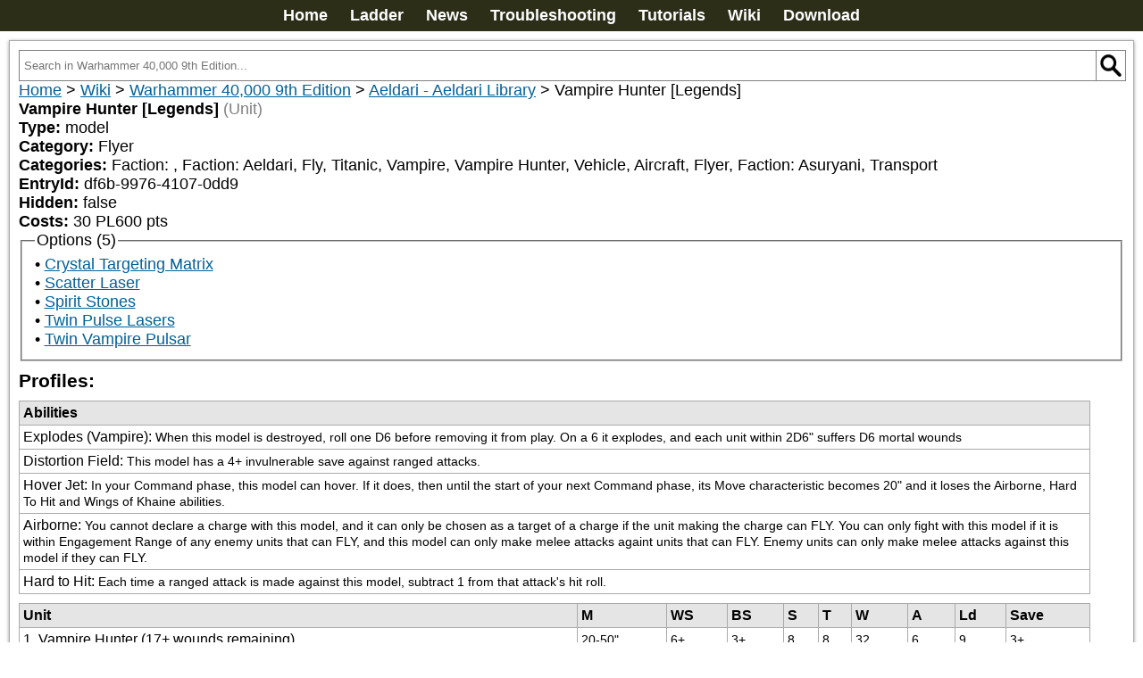

--- FILE ---
content_type: text/javascript; charset=utf-8
request_url: https://www.newrecruit.eu/_nuxt/yOMhnFR7.js
body_size: 63
content:
import{D as s,__tla as a}from"./C8dp3lam.js";let t,r=Promise.all([(()=>{try{return a}catch{}})()]).then(async()=>{t=s("/assets/icons/support.png")});export{t as _,r as __tla};


--- FILE ---
content_type: text/javascript; charset=utf-8
request_url: https://www.newrecruit.eu/_nuxt/GcpSsRj0.js
body_size: 1451
content:
import{f as w,_ as W,c as o,o as e,F as f,g as $,e as O,d as m,t as d,q as K,A as M,j as Q,__tla as S}from"./C8dp3lam.js";let v,T,q,C,I,U,V=Promise.all([(()=>{try{return S}catch{}})()]).then(async()=>{C=function(t){const r=[];if(r.push({url:"/",label:"Home",absolute:!0}),r.push({url:"/wiki",label:"Wiki",absolute:!0}),t.repo&&t.system){r.push({url:g("%{repo}/%{system}",{repo:t.repo,system:t.system}),label:t.system}),t.catalogue&&r.push({url:u(t.catalogue),label:t.catalogue});for(const a of t.options||[])r.push({url:u(a),label:a})}let n="/wiki/";for(const a of r)(a.url.startsWith("wiki/")||a.url.startsWith("/wiki/"))&&(a.absolute=!0),a.absolute||(a.url=n.endsWith("/")?`${n}${a.url}`:`${n}/${a.url}`,n=a.url);return r};const x="%{",A="}";function g(t,r={}){let n="",a=0;for(;;){const i=t.indexOf(x,a),c=t.indexOf(A,i);if(i===-1)break;if(c===-1)throw Error("Unclosed { in template string");const s=t.substring(a,i),l=t.substring(i+2,c);for(const J of l.split("|")){n+=s;const _=h(r[J],r);if(_){n+=_;break}}a=c+1}return n+=t.substring(a),n}function B(t){return t.replace(/-/g," ").replace(/−/g,"-")}U=function(t){return t.replace(/(%20| |_)/g,"-")};function F(t){return t.replace(/(%20| |_)/g,"-").replace("-{2,}","-").replace(/^-+|-+$/,"").toLowerCase()}function u(t){return encodeURIComponent(F(`${t}`))}function N(t){return B(decodeURIComponent(t))}function h(t,r){if(t){if(typeof t=="function"&&t instanceof Function)return u(t.call(r));if(typeof t=="string")return u(t);if(t.url)return g(t.url,t);if(t.getName)return u(t.getName());if(t.name)return u(t.name)}return""}q=function(t){return`/wiki/${h(t)}`};function p(t){return t.length===0}function R(t){return t.length>0}I=function(t){const r={contentType:"wiki"};if(!t)return r;const n=t.split("/").filter(a=>a).map(a=>N(a));return n[0]==="wiki"&&n.shift(),p(n)||(r.repo=n.shift(),p(n))||(r.system=n.shift(),r.contentType="system",p(n))||(r.catalogue=n.shift(),r.contentType="book",p(n))||R(n)&&(r.contentType="entry",r.options=n),r};const j=w({name:"Breadcrumbs",props:{data:{type:Array,required:!0,default:[]}},methods:{clean(t){try{return t.label.trim()}catch{return""}}}}),E={class:"breadcrumbs"},H={key:0,class:"separator"},L=["href"],P={key:2};function D(t,r,n,a,i,c){return e(),o("div",E,[(e(!0),o(f,null,$(t.data,(s,l)=>(e(),o(f,null,[l?(e(),o("span",H," > ")):O("",!0),r[0]||(r[0]=m()),l!==t.data.length-1?(e(),o("a",{key:1,href:s.url},d(t.clean(s)),9,L)):(e(),o("span",P,d(t.clean(s)),1))],64))),256))])}let y,b,k;v=W(j,[["render",D]]),y=w({name:"WikiOption",props:{data:{type:Object,required:!0,default:{}}},computed:{group(){var t;return!!((t=this.data)!=null&&t.group)}}}),b=["href"],k={key:2,class:"options"};function G(t,r,n,a,i,c){const s=Q("WikiOption",!0);return e(),o("div",{class:M({group:t.group,option:!t.group})},[t.group?(e(),o(f,{key:0},[m(d(t.data.name)+": ",1)],64)):(e(),o("a",{key:1,href:t.data.url,append:""},d(t.data.name),9,b)),r[0]||(r[0]=m()),t.data.options&&t.data.options.length?(e(),o("div",k,[(e(!0),o(f,null,$(t.data.options,l=>(e(),K(s,{data:l},null,8,["data"]))),256))])):O("",!0)],2)}T=W(y,[["render",G],["__scopeId","data-v-bdfd511d"]])});export{v as B,T as W,V as __tla,q as a,C as g,I as p,U as w};


--- FILE ---
content_type: text/javascript; charset=utf-8
request_url: https://www.newrecruit.eu/_nuxt/Dwzv48p3.js
body_size: 1437
content:
import{_ as S,c as a,e as c,d as h,b as m,A as r,aa as d,z as p,w as C,T as x,o as n,__tla as k}from"./C8dp3lam.js";let f,B=Promise.all([(()=>{try{return k}catch{}})()]).then(async()=>{const u={props:{collapsible:{type:Boolean,default:!0},nobox:{type:Boolean,default:!1},noboxindent:{type:Boolean,default:!1},defcollapsed:{type:Boolean,default:!0},notitle:{type:Boolean,default:!1},title:{type:String,required:!1,default:"titreCategory"},vertical:{type:Boolean,default:!1},titleCollapse:{type:Boolean,default:!0},id:{type:String,required:!1},icon:{type:Boolean,default:!0},iconLocation:{type:String,default:"left"},locked:{type:Boolean,default:!1}},mounted(){this.id&&this.$route.hash&&this.$route.hash.substring(1)===this.id&&this.collapsed&&this.$nextTick(()=>{var e;this.collapseSwitch(),(e=this.$el)==null||e.scrollIntoView({block:"center"})})},data(){return{collapsed:!0,initiated:!1}},created(){(!this.collapsible||this.defcollapsed==!1)&&this.collapseSwitch()},computed:{dropdownSrc(){var e,o,t;return`/assets/icons/right${((t=(o=(e=this.$optionStore)==null?void 0:e.options)==null?void 0:o.appearence)==null?void 0:t.dropdownStyle)||2}.png`},left(){return this.vertical?!1:this.iconLocation==="right"?this.collapsed:!1},right(){return this.vertical?this.collapsed:this.iconLocation==="left"?this.collapsed:!1},down(){return!this.collapsed}},methods:{collapseSwitch(){this.locked||(this.collapsed=!this.collapsed,this.initiated=!0,this.collapsed==!1?(this.$emit("open"),this.$emit("change")):(this.$emit("close"),this.$emit("change")))},titleSwitch(){this.titleCollapse?this.collapseSwitch():this.$emit("titleClick")},beforeEnter(e){e.style.height="0",e.style.overflow="hidden"},enter(e,o){e.style.height="auto";const t=getComputedStyle(e).height;e.style.height="0",e.offsetHeight,e.style.transition="height 0.12s ease-out",e.style.height=t,setTimeout(()=>{e.style.height="auto",o()},200)},afterEnter(e){e.style.height="",e.style.transition="",e.style.overflow=""},beforeLeave(e){e.style.height=getComputedStyle(e).height,e.style.overflow="hidden",e.offsetHeight},leave(e,o){e.style.transition="height 0.12s ease-out",e.style.height="0",setTimeout(o,200)}},watch:{collapsible(){this.initiated=!0}}},y=["id"],g=["src"],b=["src"],w={key:0,class:"boxContent",ref:"boxContent"};function v(e,o,t,$,i,l){return n(),a("div",{class:r([{box:!t.nobox&&!t.noboxindent,nobox:t.nobox,nocollapse:!t.collapsible,noboxindent:t.noboxindent,verticalbox:i.collapsed&&t.vertical},"collapsibleBox"]),id:t.id},[t.notitle?c("",!0):(n(),a("h3",{key:0,class:r([{arrowTitle:t.collapsible,normalTitle:!t.collapsible,collapsed:t.collapsible&&i.collapsed,titleClickCollapsible:t.collapsible&&!i.collapsed&&t.titleCollapse,titleClickEffect:i.collapsed||t.collapsible},t.title]),onClick:o[2]||(o[2]=(...s)=>l.titleSwitch&&l.titleSwitch(...s))},[t.collapsible&&t.icon&&t.iconLocation==="left"?(n(),a("img",{key:0,src:l.dropdownSrc,class:r(["icon arrow",{right:l.right,left:l.left,down:l.down}]),onClick:o[0]||(o[0]=p((...s)=>l.collapseSwitch&&l.collapseSwitch(...s),["stop"]))},null,10,g)):c("",!0),o[3]||(o[3]=h()),d(e.$slots,"title",{class:"title"},void 0,!0),o[4]||(o[4]=h()),t.collapsible&&t.icon&&t.iconLocation==="right"?(n(),a("img",{key:1,src:l.dropdownSrc,class:r(["icon arrow arrowRight",{right:l.right,left:l.left,down:l.down}]),onClick:o[1]||(o[1]=p((...s)=>l.collapseSwitch&&l.collapseSwitch(...s),["stop"]))},null,10,b)):c("",!0)],2)),o[5]||(o[5]=h()),m(x,{name:"slide",onBeforeEnter:l.beforeEnter,onEnter:l.enter,onAfterEnter:l.afterEnter,onBeforeLeave:l.beforeLeave,onLeave:l.leave},{default:C(()=>[i.initiated&&(!i.collapsed||!t.collapsible)?(n(),a("div",w,[d(e.$slots,"content",{},void 0,!0)],512)):c("",!0)]),_:3},8,["onBeforeEnter","onEnter","onAfterEnter","onBeforeLeave","onLeave"])],10,y)}f=S(u,[["render",v],["__scopeId","data-v-66dd3f5b"]])});export{f as C,B as __tla};


--- FILE ---
content_type: text/javascript; charset=utf-8
request_url: https://www.newrecruit.eu/_nuxt/dBNRG8a2.js
body_size: 63
content:
import{D as a,__tla as s}from"./C8dp3lam.js";let t,r=Promise.all([(()=>{try{return s}catch{}})()]).then(async()=>{t=a("/assets/icons/right2.png")});export{t as _,r as __tla};


--- FILE ---
content_type: text/javascript; charset=utf-8
request_url: https://www.newrecruit.eu/_nuxt/CgR_ZQq9.js
body_size: 530
content:
import{_ as b,c as i,a as t,e as k,d as n,t as a,o as s,__tla as y}from"./C8dp3lam.js";let o,v=Promise.all([(()=>{try{return y}catch{}})()]).then(async()=>{const d={name:"OuterMenu",data(){return{_admin:!1}},computed:{admin(){return this._admin}},async mounted(){var r,e;await((r=this.$mainStore)==null?void 0:r.piniaInitiated),this._admin=(e=this==null?void 0:this.$userStore)==null?void 0:e.isAdmin()}},c={class:"menu"},l={class:"menuContent"},f={key:0,href:"/admin"},g={href:"/"},m={href:"/ladder"},S={href:"/news"},h={class:"trouble",href:"/troubleshotting"},u={href:"/tutorials"},_={href:"/wiki"},$={href:"/download/",class:"appLink"};function p(r,e,I,O,x,w){return s(),i("div",c,[t("div",l,[w.admin?(s(),i("a",f,a(r.$referenceStore.getString("admin")),1)):k("",!0),e[0]||(e[0]=n()),t("a",g,a(r.$referenceStore.getString("home")),1),e[1]||(e[1]=n()),t("a",m,a(r.$referenceStore.getString("ladder")),1),e[2]||(e[2]=n()),t("a",S,a(r.$referenceStore.getString("news")),1),e[3]||(e[3]=n()),t("a",h,a(r.$referenceStore.getString("troubleshotting")),1),e[4]||(e[4]=n()),t("a",u,a(r.$referenceStore.getString("tutorials")),1),e[5]||(e[5]=n()),t("a",_,a(r.$referenceStore.getString("wiki")),1),e[6]||(e[6]=n()),t("a",$,a(r.$referenceStore.getString("download")),1)])])}o=b(d,[["render",p],["__scopeId","data-v-4dd4db58"]])});export{o as O,v as __tla};


--- FILE ---
content_type: text/javascript; charset=utf-8
request_url: https://www.newrecruit.eu/_nuxt/DrzQibM6.js
body_size: 719
content:
import{bn as p,_ as h,c as d,o as g,__tla as u}from"./C8dp3lam.js";let r,f=Promise.all([(()=>{try{return u}catch{}})()]).then(async()=>{const c={props:{data:{type:[String,Number]},infoIndex:{type:Object},name:{type:String}},computed:{parsed(){const e=String(this.data??"");return this.infoIndex?this.infoIndex.match(e.replace(/\u00a0/g," ")):[{text:e,match:void 0}]},html(){const e=this.parsed.map((t,n)=>{if(t.match){if(t.match.find(a=>a.getName()!==this.name&&!a.isCategory()))return`<span class="blue underline clickable" index="${n}">${t.match[0].getName()}</span>`;const s=t.match.find(a=>a.isCategory()&&a.getDescription());if(s)return`<span class="blue underline clickable" index="${n}">${t.match[0].getName()}(${s.getDescription()})</span>`}return t.text}).join("");return new p.Converter({sanitize:!1,strikethrough:!0,tables:!0,extensions:[{type:"lang",regex:/\^\^(.*?)\^\^/g,replace:'<span style="font-variant: small-caps;">$1</span>'}]}).makeHtml(e)}},methods:{onClick(e){if(e.target){const t=e.target.getAttribute("index");if(t!==null){const n=this.parsed[parseInt(t)].match;console.log("BsProfileData onClick - emitting ref with:",n),this.$emit("ref",n)}}}}},l=["innerHTML"];function o(e,t,n,s,a,i){return g(),d("span",{class:"data",innerHTML:i.html,onClick:t[0]||(t[0]=(...m)=>i.onClick&&i.onClick(...m))},null,8,l)}r=h(c,[["render",o],["__scopeId","data-v-801c525c"]])});export{r as B,f as __tla};


--- FILE ---
content_type: text/javascript; charset=utf-8
request_url: https://www.newrecruit.eu/_nuxt/1VKGibug.js
body_size: 6618
content:
import{D as V,bP as Xe,bC as Ye,bA as Ze,y as w,bo as et,f as I,bQ as D,_ as N,c as r,o as i,a as o,d as u,e as p,t as h,A as k,F as b,g as U,b as x,j as $,bm as R,q as P,w as A,bR as tt,bi as st,bj as it,bz as lt,bS as nt,aL as at,__tla as rt}from"./C8dp3lam.js";import{D as E,__tla as ot}from"./BiwyouSn.js";import{P as T,__tla as ut}from"./CuCwHylD.js";import{B as z,__tla as ct}from"./DrzQibM6.js";import{C as dt,__tla as pt}from"./Dwzv48p3.js";import{_ as J,__tla as ht}from"./dBNRG8a2.js";import{_ as mt,__tla as ft}from"./CgoL5JEC.js";import{_ as H,__tla as gt}from"./Db67TVrC.js";let W,j,B,v,yt=Promise.all([(()=>{try{return rt}catch{}})(),(()=>{try{return ot}catch{}})(),(()=>{try{return ut}catch{}})(),(()=>{try{return ct}catch{}})(),(()=>{try{return pt}catch{}})(),(()=>{try{return ht}catch{}})(),(()=>{try{return ft}catch{}})(),(()=>{try{return gt}catch{}})()]).then(async()=>{j=V("/assets/icons/eye-close-24.png"),B=V("/assets/icons/eye-open-24.png");function F(e,t){const a=e,f={};let s=typeof t=="object"?t:{json:!0};const g=e.getBook().getSystem().engine;if(typeof s=="object"&&g&&s[g]&&(s={...s,...s[g]}),s!=null&&s.name&&(f.name=e.getName()),s!=null&&s.customName&&e.getCustomName()&&(f.customName=e.getCustomName()),s!=null&&s.options&&(f.options=Ye(Ze(e,s==null?void 0:s.options),"<br/>")),s!=null&&s.json&&e.toJsonObject&&(f.json=e.toJsonObject()),(s==null?void 0:s.profiles)&&a.getAllModifiedProfiles){let c=a.getAllModifiedProfiles();c=w(c,l=>l.name),c=w(c,l=>l.typeName),c.forEach(l=>{var _;delete l.id,delete l.hidden,delete l.page,delete l.publication,(_=l.characteristics)==null||_.forEach(d=>{delete d.originalValue,delete d.typeId})}),f.profiles=c}if(s!=null&&s.rules&&a.getAllModifiedRules){let c=a.getAllModifiedRules();c=w(c,l=>l.name),c.forEach(l=>{delete l.id,delete l.hidden,delete l.page,delete l.publication}),f.rules=c}return s!=null&&s.totalCosts&&(f.costs=w(e.calcTotalCosts(),c=>c.name)),s!=null&&s.costs&&(f.costs=w(e.getCosts(),c=>c.name)),s!=null&&s.categories&&a.getAllSecondaries&&(f.categories=w(a.getAllSecondaries(),c=>c)),JSON.stringify(f)}v=function(e,t){const a={},f={};for(const s of e){delete s.dupeCount;const g=F(s,t);a[g]=et(s),Xe(f,g,s.getAmount())}for(const s in a)a[s].dupeCount=f[s];return Object.values(a)};const Q=I({name:"BsProfileTables",components:{Dynamic:E,PopupDialog:T,BsProfileData:z},props:{group:{type:Array,required:!0},system:{type:Object},open:{type:Boolean,default:!1},unit:{type:Object,required:!1},state:{type:Object,required:!1,default:{}},showSource:{type:Boolean,default:!1}},computed:{vertical(){return this.$userStore?this.group[0].small.length>=4&&this.$userStore.windowWidth<600:!1},inline(){return!this.open&&this.group[0].small.length===0&&this.group[0].big.length===1},groupName(){var e;return D("(",(e=this.group[0])==null?void 0:e.group,")")},typeName(){return this.group[0].typeName},definition(){return this.group[0].characteristics.length===1&&this.group[0].big.length===1},is_open:{get(){return this.getProfileTypeState("*",this.typeName)},set(e){return this.setProfileTypeState("*",this.typeName,e)}}},methods:{getSourceUnitName(e){var a;const t=(a=e.getParentUnit)==null?void 0:a.call(e);return t?t.getName():e.getName()},getProfileTypeState(e,t){return this.state[`${e}/${t}`]??!1},setProfileTypeState(e,t,a){a?this.state[`${e}/${t}`]=!0:delete this.state[`${e}/${t}`]},isEmpty(e){const t=e.$text===void 0?"":String(e.$text).trim();return["","-"].includes(t)},isModified(e){return e.originalValue!==void 0&&e.originalValue!==e.$text},publication(e){var a;const t=[];return(a=e.publication)!=null&&a.name&&t.push(e.publication.name),e.page&&t.push(`page ${e.page}`),t.filter(f=>f).join(" ")},string(e){var a;const t=e===void 0?"":String(e);return(a=this.system)!=null&&a.infoIndex?this.system.infoIndex.match(t):[{text:t,match:void 0}]},html(e){return e.map((t,a)=>t.match?`<span class="blue underline clickable" index="${a}">${t.match[0].getName()}</span>`:t.text).join("")},open_reference(e){this.$emit("open_reference",e)}}}),G={key:0,class:"floating"},K={colspan:"100%"},X={class:"typeName"},Y={key:0,class:"group grey"},Z={key:0},ee={class:"typeName"},te={key:1,class:"group grey"},se={class:"profile-title-item"},ie={class:"characteristic"},le=["title"],ne={key:0,class:"source"},ae={key:0,class:"row"},re={colspan:"100%"},oe=["title"],ue={key:0,class:"source"},ce={class:"datarow"},de={key:0},pe=["title"],he={key:0,class:"source"},me={key:1,class:"note"},fe={colspan:"100%",class:"data brighter big"},ge={key:0,class:"bold"};function ye(e,t,a,f,s,g){const c=$("BsProfileData");return i(),r("table",{class:k(["profile-table",{vertical:e.vertical}])},[o("thead",null,[e.vertical?(i(),r("tr",G,[o("th",K,[o("span",X,h(e.typeName),1),t[1]||(t[1]=u()),e.groupName?(i(),r("span",Y,h(e.groupName),1)):p("",!0)])])):p("",!0),t[6]||(t[6]=u()),o("tr",{class:k(["header",{"inline-profiles":e.inline,"hover-darken":e.inline}]),onClick:t[0]||(t[0]=l=>e.is_open=!e.is_open)},[e.vertical?p("",!0):(i(),r("th",Z,[e.inline?(i(),r("img",{key:0,class:k(["icon",{open:e.is_open}]),style:{float:"right"},src:J},null,2)):p("",!0),t[2]||(t[2]=u()),o("span",ee,h(e.typeName),1),t[3]||(t[3]=u()),e.groupName?(i(),r("span",te,h(e.groupName),1)):p("",!0),t[4]||(t[4]=u()),e.inline&&!e.is_open?(i(!0),r(b,{key:2},U(e.group,l=>(i(),r("span",se,h(l.name),1))),256)):p("",!0)])),t[5]||(t[5]=u()),e.inline?p("",!0):(i(!0),r(b,{key:1},U(e.group[0].small,(l,_)=>(i(),r("th",ie,[o("span",null,h(l.name),1)]))),256))],2)]),t[13]||(t[13]=u()),o("tbody",null,[(i(!0),r(b,null,U(e.group,(l,_)=>{var d;return i(),r(b,null,[e.definition?(i(),r(b,{key:0},[!e.inline||e.is_open?(i(),r("tr",{key:0,class:k({row:e.inline})},[o("td",null,[o("span",{class:k({publication:!!e.publication}),title:e.publication(l)},h(l.name),11,le),e.showSource&&l.source?(i(),r("span",ne," - "+h(e.getSourceUnitName(l.source)),1)):p("",!0),t[7]||(t[7]=u(`:
              `)),x(c,{class:"brighter",data:l.characteristics[0].$text,infoIndex:(d=e.system)==null?void 0:d.infoIndex,name:l.name,onRef:e.open_reference},null,8,["data","infoIndex","name","onRef"])])],2)):p("",!0)],64)):(i(),r(b,{key:1},[e.vertical?(i(),r("tr",ae,[o("td",re,[o("span",{class:k({publication:!!e.publication}),title:e.publication(l)},h(l.name),11,oe),t[8]||(t[8]=u()),e.showSource&&l.source?(i(),r("span",ue," - "+h(e.getSourceUnitName(l.source)),1)):p("",!0)])])):p("",!0),t[11]||(t[11]=u()),o("tr",ce,[e.vertical?p("",!0):(i(),r("td",de,[o("span",{class:k({publication:!!e.publication}),title:e.publication(l)},h(l.name),11,pe),t[9]||(t[9]=u()),e.showSource&&l.source?(i(),r("span",he," - "+h(e.getSourceUnitName(l.source)),1)):p("",!0)])),t[10]||(t[10]=u()),(i(!0),r(b,null,U(l.small,n=>{var m;return i(),r("td",{class:k(["data brighter",{modified:e.isModified(n)}])},[x(c,{data:n.$text,infoIndex:(m=e.system)==null?void 0:m.infoIndex,onRef:e.open_reference,name:l.name},null,8,["data","infoIndex","onRef","name"])],2)}),256))]),t[12]||(t[12]=u()),l.big.find(n=>!e.isEmpty(n))?(i(),r("tr",me,[o("td",fe,[(i(!0),r(b,null,U(l.big,n=>{var m;return i(),r(b,null,[e.isEmpty(n)?p("",!0):(i(),r(b,{key:0},[l.big.length>1?(i(),r("span",ge,h(n.name)+": ",1)):p("",!0),x(c,{data:n.$text,infoIndex:(m=e.system)==null?void 0:m.infoIndex,onRef:e.open_reference,name:l.name},null,8,["data","infoIndex","onRef","name"])],64))],64)}),256))])])):p("",!0)],64))],64)}),256))])],2)}const _e=N(Q,[["render",ye],["__scopeId","data-v-5da0357b"]]),L=V("/assets/icons/skull.svg"),be={},ke={class:"box"},Se={class:"header"},Ue=["innerHTML"],we={class:"featureList"},ve={class:"feature"},Ce={class:"feature"};function xe(e,t){return i(),r("div",ke,[o("div",Se,[o("span",{innerHTML:e.$referenceStore.getString("support_casualties_unlock")},null,8,Ue)]),t[5]||(t[5]=u()),o("div",we,[o("div",ve,[t[0]||(t[0]=o("img",{class:"icon",src:L},null,-1)),t[1]||(t[1]=u()),o("div",null,[o("strong",null,h(e.$referenceStore.getString("support_casualties_track_title")),1),u(` :
          `+h(e.$referenceStore.getString("support_casualties_track_desc")),1)])]),t[4]||(t[4]=u()),o("div",Ce,[t[2]||(t[2]=o("img",{class:"icon",src:mt},null,-1)),t[3]||(t[3]=u()),o("div",null,[o("strong",null,h(e.$referenceStore.getString("support_casualties_profiles_title")),1),u(` :
          `+h(e.$referenceStore.getString("support_casualties_profiles_desc")),1)])])])])}const O=N(be,[["render",xe],["__scopeId","data-v-11e114cb"]]),$e=I({name:"ModelsTable",components:{PopupDialog:T,SupportNewRecruitContent:H,SupportCasualties:O},emits:["update:selected","change"],props:{unit:{type:Object,required:!0},selected:{type:[Object,null],default:null},listrow:{type:Object,required:!1},fullUnit:{type:Array,required:!1,default:()=>[]}},data(){return{_models_open:globalThis.localStorage?localStorage.getItem("models_open")==="true":!1,showSupport:!1}},computed:{playMode(){var e,t;return((t=(e=this.listrow)==null?void 0:e.metadata)==null?void 0:t.play_mode)===!0},metadata(){var e;return(e=this.listrow)==null?void 0:e.metadata},primaryUnit(){return this.fullUnit&&this.fullUnit.length>0?this.fullUnit[0]:this.unit},models_open:{get(){return this._models_open},set(e){this._models_open=e,globalThis.localStorage&&localStorage.setItem("models_open",String(e))}},filter(){var e;if(!(this.playMode&&((e=this.listrow)==null?void 0:e.metadata.combineLeadersView)!==!1))return"unit"},models(){if(this.fullUnit&&this.fullUnit.length>0){const e=this.fullUnit.flatMap(t=>t.getAllModels(this.filter,!0));return v(e,{name:!0,options:{models:!1,constants:!0}})}return v(this.primaryUnit.getAllModels(this.filter,!0),{name:!0,options:{models:!1,constants:!0}})},total_models(){return this.models.reduce((e,t)=>e+t.dupeCount,0)},total_models_in_unit(){var e;return this.fullUnit&&this.fullUnit.length>0?this.fullUnit.reduce((t,a)=>t+(a.calcTotalUnitSize()||0),0):((e=this.primaryUnit)==null?void 0:e.calcTotalUnitSize())||0}},methods:{options(e){return R(e,{models:!1})},getCasualties(e){var t;return((t=this.metadata)==null?void 0:t.casualties)&&this.metadata.casualties[e.uid]||0},handleCasualty(e,t){if(!this.$userStore.isSupporter()){this.showSupport=!0;return}t>0?this.incrementCasualties(e):this.decrementCasualties(e)},incrementCasualties(e){if(!this.listrow)return;const t=this.listrow.metadata;t.casualties||(t.casualties={});const a=t.casualties[e.uid]||0;a<e.dupeCount&&(t.casualties[e.uid]=a+1,this.$emit("change"))},decrementCasualties(e){if(!this.listrow)return;const t=this.listrow.metadata;if(!t.casualties)return;const a=t.casualties[e.uid]||0;a>0&&(t.casualties[e.uid]=a-1,this.$emit("change"))}}}),Me={key:0,class:"profile-table"},Ne={class:"hover-slightly-darken",colspan:"2"},Pe={key:0,class:"gray"},Ae=["onClick"],je={class:"brighter"},Be={key:2,class:"brighter"},Ve={key:0,class:"casualties-cell"},Ie={class:"casualties-controls"},Te=["onClick","disabled"],Le={class:"casualty-display"},Oe={class:"casualty-count"},qe=["onClick","disabled"];function De(e,t,a,f,s,g){const c=O,l=H,_=$("PopupDialog");return i(),r(b,null,[e.total_models>0?(i(),r("table",Me,[o("thead",null,[o("tr",{class:"header clickable",onClick:t[0]||(t[0]=d=>e.models_open=!e.models_open)},[o("th",Ne,[t[4]||(t[4]=u(`
          Models
          `)),e.models_open?p("",!0):(i(),r("span",Pe,"("+h(e.total_models_in_unit)+")",1)),t[5]||(t[5]=u()),o("img",{class:k(["icon",{open:e.models_open}]),style:{float:"right"},src:J},null,2)])])]),t[12]||(t[12]=u()),o("tbody",null,[e.models_open?(i(!0),r(b,{key:0},U(e.models,d=>{var n,m;return i(),r("tr",{key:d.uid},[o("td",{class:k({crossed:((n=e.selected)==null?void 0:n.uid)&&d.uid!==e.selected.uid})},[d.uid===((m=e.selected)==null?void 0:m.uid)?(i(),r("img",{key:0,class:"icon hover-darken clickable modelsEye",title:"View Unit Profiles",src:j,onClick:t[1]||(t[1]=y=>e.$emit("update:selected",null))})):(i(),r("img",{key:1,class:"icon hover-darken clickable modelsEye",title:"View Profiles for this Model",src:B,onClick:y=>e.$emit("update:selected",d)},null,8,Ae)),t[6]||(t[6]=u()),o("span",je,h(d.dupeCount)+"x",1),u(" "+h(d.getName()),1),e.options(d)?(i(),r("span",Be,": "+h(e.options(d)),1)):p("",!0)],2),t[11]||(t[11]=u()),e.playMode?(i(),r("td",Ve,[o("div",Ie,[o("button",{class:"casualty-btn",onClick:y=>e.handleCasualty(d,-1),disabled:e.getCasualties(d)<=0},"-",8,Te),t[9]||(t[9]=u()),o("div",Le,[t[7]||(t[7]=o("img",{class:"skull-icon",src:L},null,-1)),t[8]||(t[8]=u()),o("span",Oe,h(e.getCasualties(d)),1)]),t[10]||(t[10]=u()),o("button",{class:"casualty-btn",onClick:y=>e.handleCasualty(d,1),disabled:e.getCasualties(d)>=d.dupeCount},"+",8,qe)])])):p("",!0)])}),128)):p("",!0)])])):p("",!0),t[13]||(t[13]=u()),e.showSupport?(i(),P(_,{key:1,modelValue:e.showSupport,"onUpdate:modelValue":t[3]||(t[3]=d=>e.showSupport=d),noclose:""},{default:A(()=>[x(l,{onClose:t[2]||(t[2]=d=>e.showSupport=!1)},{default:A(()=>[x(c)]),_:1})]),_:1},8,["modelValue"])):p("",!0)],64)}const Re=N($e,[["render",De],["__scopeId","data-v-299676a0"]]),Ee=I({name:"BsProfileTables",emits:["selected","update:modelValue","change"],components:{Dynamic:E,PopupDialog:T,BsProfileData:z,BsProfileTable:_e,CollapsibleBox:dt,ModelsTable:Re},props:{profiles:{type:Array,required:!1,default:[]},rules:{type:Array,required:!1,default:[]},categories:{type:Array,required:!1,default:[]},first:{type:String,default:""},order:{type:Array},noempty:{type:Boolean,default:!1},sorted:{type:Boolean,default:!1},excludeProfiles:{type:Array,required:!1},excludeRules:{type:Array,required:!1},system:{type:Object},source:{type:Object},nested:{default:!1,type:Boolean},unit:{type:Object,required:!1},state:{type:Object,required:!1},showSource:{type:Boolean,default:!1},nocount:{type:Boolean,default:!1},listrow:{type:Object,required:!1},fullUnit:{type:Array,required:!1,default:()=>[]}},data(){return{bigStringLength:this.getBingStringLength(),reference:null,_selected:null}},mounted(){window.addEventListener("resize",this.setBingStringLength)},unmounted(){window.removeEventListener("resize",this.setBingStringLength)},methods:{groupName(e){var t;return D("(",(t=e[0])==null?void 0:t.group,")")},getBingStringLength(){const e=globalThis.innerWidth??500;return e>500?80:e>450?40:e>400?25:20},setBingStringLength(){this.bigStringLength=this.getBingStringLength()},isEmpty(e){const t=e.$text===void 0?"":String(e.$text).trim();return["","-"].includes(t)},isModified(e){return e.originalValue!==void 0&&e.originalValue!==e.$text},publication(e){var a;const t=[];return(a=e.publication)!=null&&a.name&&t.push(e.publication.name),e.page&&t.push(`page ${e.page}`),t.filter(f=>f).join(" ")},string(e){var a;const t=e===void 0?"":String(e);return(a=this.system)!=null&&a.infoIndex?this.system.infoIndex.match(t):[{text:t,match:void 0}]},html(e){return e.map((t,a)=>t.match?`<span class="blue underline clickable" index="${a}">${t.match[0].getName()}</span>`:t.text).join("")},open_reference(e){this.nested?this.$emit("update:modelValue",e):this.reference=e},options(e){return R(e,{models:!1})}},computed:{selected:{get(){return this._selected},set(e){this._selected=e,this.$emit("selected",e)}},playMode(){var e,t;return((t=(e=this.listrow)==null?void 0:e.metadata)==null?void 0:t.play_mode)===!0},metadata(){var e;return(e=this.listrow)==null?void 0:e.metadata},primaryUnit(){return this.fullUnit&&this.fullUnit.length>0?this.fullUnit[0]:this.unit},filter(){var e;if(!(this.playMode&&((e=this.listrow)==null?void 0:e.metadata.combineLeadersView)!==!1))return"unit"},models(){if(this.fullUnit&&this.fullUnit.length>0){const e=this.fullUnit.flatMap(t=>t.getAllModels(this.filter,!0));return v(e,{name:!0,options:{models:!1,constants:!0}})}return this.primaryUnit?v(this.primaryUnit.getAllModels(this.filter,!0),{name:!0,options:{models:!1,constants:!0}}):[]},initial_profiles(){return this.selected?[...this.selected.getAllModifiedProfiles(e=>e!==this.selected&&e.isModel(),!0)]:[...this.profiles,...this.rules.map(lt),...this.categories.map(nt)]},grouped_profiles(){var f;let e=this.initial_profiles.filter(s=>!s.hidden);if(this.playMode&&((f=this.metadata)!=null&&f.casualties)){const s=this.metadata.casualties,g={},c={},l=this.fullUnit&&this.fullUnit.length>0?this.fullUnit.flatMap(n=>n.getAllModels(this.filter,!0)):this.primaryUnit?this.primaryUnit.getAllModels(this.filter,!0):[],_={};for(const n of l){const m=n.uid,y=m.match(/^(.+)-assoc-/);if(y){const S=y[1];_[S]||(_[S]=[]),_[S].push(m)}}for(const n of l){const m=n.amount||1,y=s[n.uid]||0;g[n.uid]=Math.max(0,m-y),c[n.uid]=m}const d=n=>{var S;if(!n)return[];const m=n.uid,y=[];if(m in g&&y.push(m),_[m]&&y.push(..._[m]),y.length===0){const C=(S=n.getParent)==null?void 0:S.call(n);if(C)return d(C)}return y};e=e.map(n=>{const m=n.source,y=d(m);if(y.length>0){const S=n.amount||1;let C=0,q=0;for(const M of y)C+=c[M]||0,q+=g[M]||0;if(C>0){const M=q/C,Ke=Math.round(S*M);return{...n,amount:Ke}}}return n}).filter(n=>(n.amount??1)>0)}const t=this.excludeProfiles?tt(e,this.excludeProfiles,!this.nocount):st(e,!this.nocount),a=it(t,this.bigStringLength,!1);if(this.first||this.order){const s={};if(this.order)for(let g=0;g<this.order.length;g++){const c=this.order[g];s[c]=g+2}return this.first&&(s[this.first]=1),this.sorted?a:w(a,g=>s[g[0].typeName]||1e3)}return a},empty(){return!this.rules.length&&!this.profiles.length&&!this.categories.length},reference_model:{get(){return this.reference!==null},set(e){e||(this.reference=null)}},nested_rules(){return this.reference.filter(e=>e.isRule())},nested_profiles(){return this.reference.filter(e=>e.isProfile())},nested_categories(){return this.reference.filter(e=>e.isCategory())},units(){return this.primaryUnit?v(this.primaryUnit.getAllUnits(),{name:!0,options:{constants:!0}}):[]},total_units(){return this.units.reduce((e,t)=>e+t.dupeCount,0)},default_open(){return this.initial_profiles.length<=3||this.grouped_profiles.length===1||!this.primaryUnit}}}),ze={key:0,class:"tables"},Je={key:0,class:"profile-table"},He=["onClick"],We={class:"brighter"},Fe={key:2,class:"brighter"},Qe={key:1};function Ge(e,t,a,f,s,g){const c=$("ModelsTable"),l=$("BsProfileTable"),_=$("BsProfileTables",!0),d=$("PopupDialog");return e.empty?(i(),r("div",Qe,t[12]||(t[12]=[o("p",null,"No profiles or rules",-1)]))):(i(),r("div",ze,[e.total_units>0?(i(),r("table",Je,[t[6]||(t[6]=o("thead",null,[o("tr",{class:"header clickable"},[o("th",{class:"hover-slightly-darken"}," Units ")])],-1)),t[7]||(t[7]=u()),o("tbody",null,[(i(!0),r(b,null,U(e.units,n=>{var m;return i(),r("tr",null,[o("td",null,[n.uid===((m=e.selected)==null?void 0:m.uid)?(i(),r("img",{key:0,class:"icon hover-darken clickable",style:{"vertical-align":"text-top"},title:"View Unit Profiles",src:j,onClick:t[0]||(t[0]=y=>e.selected=null)})):(i(),r("img",{key:1,class:"icon hover-darken clickable",style:{"vertical-align":"text-top"},title:"View Profiles for this unit",src:B,onClick:y=>e.selected=n},null,8,He)),t[5]||(t[5]=u()),o("span",We,h(n.dupeCount)+"x",1),u(" "+h(n.getName()),1),e.options(n)?(i(),r("span",Fe,": "+h(e.options(n)),1)):p("",!0)])])}),256))])])):p("",!0),t[9]||(t[9]=u()),e.primaryUnit?(i(),P(c,{key:1,unit:e.primaryUnit,selected:e.selected,"onUpdate:selected":t[1]||(t[1]=n=>e.selected=n),listrow:e.listrow,"full-unit":e.fullUnit,onChange:t[2]||(t[2]=n=>e.$emit("change"))},null,8,["unit","selected","listrow","full-unit"])):p("",!0),t[10]||(t[10]=u()),(i(!0),r(b,null,U(e.grouped_profiles,n=>(i(),P(l,{group:n,system:e.system,open:e.default_open,onOpen_reference:e.open_reference,unit:e.primaryUnit,state:e.state,showSource:e.showSource},null,8,["group","system","open","onOpen_reference","unit","state","showSource"]))),256)),t[11]||(t[11]=u()),e.reference?(i(),P(d,{key:2,modelValue:e.reference_model,"onUpdate:modelValue":t[4]||(t[4]=n=>e.reference_model=n),x:"",noclose:""},at({default:A(()=>[t[8]||(t[8]=u()),x(_,{profiles:e.nested_profiles,rules:e.nested_rules,system:e.system,order:e.order,first:e.first,nested:"",modelValue:e.reference,"onUpdate:modelValue":t[3]||(t[3]=n=>e.reference=n),nocount:""},null,8,["profiles","rules","system","order","first","modelValue"])]),_:2},[e.reference[0]?{name:"header",fn:A(()=>[u(h(e.reference[0].name),1)]),key:"0"}:void 0]),1032,["modelValue"])):p("",!0)]))}W=N(Ee,[["render",Ge],["__scopeId","data-v-2d7c5919"]])});export{W as B,j as _,yt as __tla,B as a,v as d};


--- FILE ---
content_type: text/javascript; charset=utf-8
request_url: https://www.newrecruit.eu/_nuxt/BjTmeYDn.js
body_size: 97
content:
import{d4 as t,__tla as s}from"./C8dp3lam.js";let a,l=Promise.all([(()=>{try{return s}catch{}})()]).then(async()=>{a=class extends t{async enable(e){}async disable(e){}}});export{a as SafeAreaWeb,l as __tla};


--- FILE ---
content_type: text/javascript; charset=utf-8
request_url: https://www.newrecruit.eu/_nuxt/BFXpsteI.js
body_size: 1255
content:
import{ah as O,cW as B,ad as f,cQ as E,cX as H,av as M,cY as h,cZ as k,c_ as z,bE as R,c$ as T,d0 as j,d1 as K,__tla as Q}from"./C8dp3lam.js";let v,S=Promise.all([(()=>{try{return Q}catch{}})()]).then(async()=>{const D=n=>n==="defer"||n===!1;v=function(...n){var m;const c=typeof n[n.length-1]=="string"?n.pop():void 0;typeof n[0]!="string"&&n.unshift(c);let[t,i,a={}]=n;if(typeof t!="string")throw new TypeError("[nuxt] [asyncData] key must be a string.");if(typeof i!="function")throw new TypeError("[nuxt] [asyncData] handler must be a function.");const e=O(),w=i,C=()=>null,b=()=>e.isHydrating?e.payload.data[t]:e.static.data[t];a.server=a.server??!0,a.default=a.default??C,a.getCachedData=a.getCachedData??b,a.lazy=a.lazy??!1,a.immediate=a.immediate??!0,a.deep=a.deep??B.deep,a.dedupe=a.dedupe??"cancel";const u=()=>a.getCachedData(t,e)!=null;if(!e._asyncData[t]||!a.immediate){(m=e.payload._errors)[t]??(m[t]=null);const o=a.deep?f:E;e._asyncData[t]={data:o(a.getCachedData(t,e)??a.default()),pending:f(!u()),error:H(e.payload._errors,t),status:f("idle")}}const r={...e._asyncData[t]};r.refresh=r.execute=(o={})=>{if(e._asyncDataPromises[t]){if(D(o.dedupe??a.dedupe))return e._asyncDataPromises[t];e._asyncDataPromises[t].cancelled=!0}if((o._initial||e.isHydrating&&o._initial!==!1)&&u())return Promise.resolve(a.getCachedData(t,e));r.pending.value=!0,r.status.value="pending";const d=new Promise((l,s)=>{try{l(w(e))}catch(y){s(y)}}).then(async l=>{if(d.cancelled)return e._asyncDataPromises[t];let s=l;a.transform&&(s=await a.transform(l)),a.pick&&(s=P(s,a.pick)),e.payload.data[t]=s,r.data.value=s,r.error.value=null,r.status.value="success"}).catch(l=>{if(d.cancelled)return e._asyncDataPromises[t];r.error.value=z(l),r.data.value=R(a.default()),r.status.value="error"}).finally(()=>{d.cancelled||(r.pending.value=!1,delete e._asyncDataPromises[t])});return e._asyncDataPromises[t]=d,e._asyncDataPromises[t]},r.clear=()=>g(e,t);const p=()=>r.refresh({_initial:!0}),x=a.server!==!1&&e.payload.serverRendered;{const o=T();if(o&&!o._nuxtOnBeforeMountCbs){o._nuxtOnBeforeMountCbs=[];const s=o._nuxtOnBeforeMountCbs;j(()=>{s.forEach(y=>{y()}),s.splice(0,s.length)}),K(()=>s.splice(0,s.length))}x&&e.isHydrating&&(r.error.value||u())?(r.pending.value=!1,r.status.value=r.error.value?"error":"success"):o&&(e.payload.serverRendered&&e.isHydrating||a.lazy)&&a.immediate?o._nuxtOnBeforeMountCbs.push(p):a.immediate&&p();const d=k();if(a.watch){const s=M(a.watch,()=>r.refresh());d&&h(s)}const l=e.hook("app:data:refresh",async s=>{(!s||s.includes(t))&&await r.refresh()});d&&h(l)}const _=Promise.resolve(e._asyncDataPromises[t]).then(()=>r);return Object.assign(_,r),_};function g(n,c){c in n.payload.data&&(n.payload.data[c]=void 0),c in n.payload._errors&&(n.payload._errors[c]=null),n._asyncData[c]&&(n._asyncData[c].data.value=void 0,n._asyncData[c].error.value=null,n._asyncData[c].pending.value=!1,n._asyncData[c].status.value="idle"),c in n._asyncDataPromises&&(n._asyncDataPromises[c].cancelled=!0,n._asyncDataPromises[c]=void 0)}function P(n,c){const t={};for(const i of c)t[i]=n[i];return t}});export{S as __tla,v as u};


--- FILE ---
content_type: text/javascript; charset=utf-8
request_url: https://www.newrecruit.eu/_nuxt/CgoL5JEC.js
body_size: 60
content:
import{D as a,__tla as s}from"./C8dp3lam.js";let t,e=Promise.all([(()=>{try{return s}catch{}})()]).then(async()=>{t=a("/assets/icons/eye.png")});export{t as _,e as __tla};


--- FILE ---
content_type: text/javascript; charset=utf-8
request_url: https://www.newrecruit.eu/_nuxt/DIxMBtso.js
body_size: 584
content:
import{_ as i,u as o,ah as s,c as l,o as c,b as p,O as m,__tla as d}from"./C8dp3lam.js";let n,h=Promise.all([(()=>{try{return d}catch{}})()]).then(async()=>{let e,t;e={class:"container"},t={__name:"default",setup(u){var a;return o({title:"New Recruit",meta:[{charset:"utf-8"},{name:"viewport",content:"width=device-width, initial-scale=1, viewport-fit=cover"},{hid:"description",name:"description",content:((a=s().$referenceStore)==null?void 0:a.getString("app_description"))||"New Recruit, the best army builder for all tabletop miniature games. Warhammer 40 000, The Old World, The 9th Age, Age of Sigmar, Horus Heresy and more!"},{name:"google",content:"notranslate"},{name:"mobile-web-app-capable",content:"yes"},{name:"apple-mobile-web-app-status-bar-style",content:"default"}],link:[{rel:"icon",type:"image/x-icon",href:"/favicon.ico"},{rel:"manifest",href:"/manifest.json"},{rel:"apple-touch-icon",href:"/assets/icons/icon.png"}],htmlAttrs:{lang:"en",translate:"no"}}),(f,_)=>{const r=m;return c(),l("div",e,[p(r,{keepalive:""})])}}},n=i(t,[["__scopeId","data-v-87ca5e83"]])});export{h as __tla,n as default};


--- FILE ---
content_type: text/javascript; charset=utf-8
request_url: https://www.newrecruit.eu/_nuxt/Db67TVrC.js
body_size: 841
content:
import{f as i,_ as m,c as d,o as f,a as e,d as o,aa as g,t as a,z as h,__tla as v}from"./C8dp3lam.js";import{_ as S,__tla as b}from"./yOMhnFR7.js";let r,$=Promise.all([(()=>{try{return v}catch{}})(),(()=>{try{return b}catch{}})()]).then(async()=>{const n=i({name:"NewRecruitContent",props:{message:String},methods:{close(){this.$emit("close"),this.$router.push({name:"app-supporters"})}}}),c={class:"support"},l={class:"popup"},p={class:"boutonSup section"};function u(s,t,y,k,C,N){return f(),d("div",c,[e("h3",l,a(s.$referenceStore.getString("support_content_title")),1),t[2]||(t[2]=o()),g(s.$slots,"default",{},void 0,!0),t[3]||(t[3]=o()),e("div",p,[e("div",null,[e("button",{class:"bouton",onClick:t[0]||(t[0]=h((..._)=>s.close&&s.close(..._),["prevent"]))},[t[1]||(t[1]=e("img",{src:S},null,-1)),o(a(s.$referenceStore.getString("support_content_button")),1)])])])])}r=m(n,[["render",u],["__scopeId","data-v-8b82a070"]])});export{r as _,$ as __tla};


--- FILE ---
content_type: text/javascript; charset=utf-8
request_url: https://www.newrecruit.eu/_nuxt/43P_Eog9.js
body_size: 67
content:
import{D as s,__tla as a}from"./C8dp3lam.js";let t,l=Promise.all([(()=>{try{return a}catch{}})()]).then(async()=>{t=s("/assets/icons/blackcross.png")});export{t as _,l as __tla};


--- FILE ---
content_type: text/javascript; charset=utf-8
request_url: https://www.newrecruit.eu/_nuxt/BiwyouSn.js
body_size: 521
content:
import{_ as s,c as o,o as d,__tla as m}from"./C8dp3lam.js";let a,_=Promise.all([(()=>{try{return m}catch{}})()]).then(async()=>{const i={props:{content:{type:String,required:!0}},watch:{content:{immediate:!0,handler(){this.$nextTick(()=>{const e=this.$el.getElementsByTagName("nuxt-link");if(e)for(const n of e)n&&n.addEventListener("click",t=>{if(t.preventDefault(),t.target){let r=t.target.getAttribute("to");this.$emit("link",r)}},!0)})}}}},c=["innerHTML"];function l(e,n,t,r,u,f){return d(),o("div",{class:"dynamic",innerHTML:t.content},null,8,c)}a=s(i,[["render",l],["__scopeId","data-v-bc72453a"]])});export{a as D,_ as __tla};


--- FILE ---
content_type: text/javascript; charset=utf-8
request_url: https://www.newrecruit.eu/_nuxt/Dmbl__m5.js
body_size: 4092
content:
import{d2 as Ke,cT as Ne,f as S,D as Ve,_ as $,c as a,o as r,k as ze,d as s,a as l,s as Qe,aG as Xe,e as o,aa as Ye,F as c,t as i,A as B,g as u,b,j as y,d3 as Ze,q as p,w as et,__tla as tt}from"./C8dp3lam.js";import{u as rt,__tla as at}from"./BFXpsteI.js";import{O as st,__tla as nt}from"./CgR_ZQq9.js";import{W as lt,B as ot,g as it,p as ct,a as ut,__tla as dt}from"./GcpSsRj0.js";import E from"./FmFgRqLi.js";import{B as pt,__tla as mt}from"./1VKGibug.js";import{__tla as _t}from"./BiwyouSn.js";import{__tla as gt}from"./CuCwHylD.js";import{__tla as yt}from"./43P_Eog9.js";import{__tla as ft}from"./DrzQibM6.js";import{__tla as ht}from"./Dwzv48p3.js";import{__tla as kt}from"./dBNRG8a2.js";import{__tla as bt}from"./CgoL5JEC.js";import{__tla as vt}from"./Db67TVrC.js";import{__tla as St}from"./yOMhnFR7.js";let M,$t=Promise.all([(()=>{try{return tt}catch{}})(),(()=>{try{return at}catch{}})(),(()=>{try{return nt}catch{}})(),(()=>{try{return dt}catch{}})(),(()=>{try{return mt}catch{}})(),(()=>{try{return _t}catch{}})(),(()=>{try{return gt}catch{}})(),(()=>{try{return yt}catch{}})(),(()=>{try{return ft}catch{}})(),(()=>{try{return ht}catch{}})(),(()=>{try{return kt}catch{}})(),(()=>{try{return bt}catch{}})(),(()=>{try{return vt}catch{}})(),(()=>{try{return St}catch{}})()]).then(async()=>{async function T(e){const t=decodeURIComponent(e);let d=E.readFileSync(E.resolve(`./data${t}/index.json`),"utf8");return JSON.parse(d)}async function q(){const e=await Ke("get_library_vue");return Ne(e,"en",()=>{throw Error("Cant load books from wiki library")})}const C=S({name:"SearchBar",props:{redirect:{type:String,required:!0,default:[]},in:{type:String,default:""}},data(){return{q:""}},methods:{search(){if(!this.q)return;const e=`${this.redirect}?q=${encodeURIComponent(this.q)}`;window.location.href=e}},computed:{placeholder(){return`${this.$referenceStore.getString("wiki_search_placeholder")}${this.in?` ${this.$referenceStore.getString("wiki_search_in")} ${this.in}`:""}...`}}}),H=Ve("/assets/icons/search-24.png"),L={class:"search-bar"},O=["placeholder"];function G(e,t,d,f,h,m){return r(),a("div",L,[ze(l("input",{class:"search-input","onUpdate:modelValue":t[0]||(t[0]=_=>e.q=_),type:"text",placeholder:e.placeholder,onKeyup:t[1]||(t[1]=Xe((..._)=>e.search&&e.search(..._),["enter"]))},null,40,O),[[Qe,e.q]]),t[3]||(t[3]=s()),l("img",{class:"search-icon",src:H,onClick:t[2]||(t[2]=(..._)=>e.search&&e.search(..._)),alt:"search"})])}const U=$(C,[["render",G],["__scopeId","data-v-2facc736"]]),I=S({name:"WikiData",props:{data:{type:Object,required:!0}}}),j=["href"],x=["innerHTML"],W={key:2,class:"grey"},R={key:3},D={key:4},P={key:1},F={key:2},A=["innerHTML"];function J(e,t,d,f,h,m){return r(),a("div",null,[e.data.name?(r(),a(c,{key:0},[e.data.url?(r(),a("a",{key:0,href:e.data.url},i(e.data.name),9,j)):(r(),a("span",{key:1,class:B({bold:e.$attrs.notbold===void 0}),innerHTML:e.data.name},null,10,x)),e.data.type?(r(),a("span",W,"("+i(e.data.type)+")",1)):o("",!0),e.$attrs.inline!==void 0||e.$attrs.colon!==void 0?(r(),a("span",R,":")):o("",!0),t[0]||(t[0]=s()),e.$attrs.inline===void 0?(r(),a("br",D)):o("",!0)],64)):o("",!0),t[1]||(t[1]=s()),e.data.value!==void 0?(r(),a("span",P,i(e.data.value),1)):o("",!0),t[2]||(t[2]=s()),e.data.pre?(r(),a("pre",F,i(e.data.pre),1)):o("",!0),t[3]||(t[3]=s()),e.data.html?(r(),a("span",{key:3,innerHTML:e.data.html},null,8,A)):o("",!0),t[4]||(t[4]=s()),Ye(e.$slots,"default")])}const K=$(I,[["render",J]]),N=S({name:"BsConditionGroup",components:{},props:{group:{type:Object,required:!0}},methods:{length(e){return(e==null?void 0:e.length)||0}},computed:{or(){return this.group.type==="or"},and(){return this.group.type===void 0||this.group.type==="and"}}}),V={key:0},z={key:0,class:"flexbox"},Q={key:0,class:"and-or-group-container"},X={class:"condition"},Y=["innerHTML"];function Z(e,t,d,f,h,m){const _=y("BsConditionGroup",!0);return e.group?(r(),a("div",V,[e.length(e.group.conditions)+e.length(e.group.conditionGroups)?(r(),a("div",z,[e.length(e.group.conditions)+e.length(e.group.conditionGroups)>1?(r(),a("div",Q,[l("span",{class:B(["and-or",{and:e.and,or:e.or}])},i(e.or?" or":"and"),3)])):o("",!0),t[1]||(t[1]=s()),l("div",null,[(r(!0),a(c,null,u(e.group.conditions,k=>(r(),a("div",X,[l("span",{innerHTML:k.html},null,8,Y)]))),256)),t[0]||(t[0]=s()),(r(!0),a(c,null,u(e.group.conditionGroups,k=>(r(),a("div",null,[b(_,{group:k,class:"group"},null,8,["group"])]))),256))])])):o("",!0)])):o("",!0)}const ee=$(N,[["render",Z],["__scopeId","data-v-b1d2cec2"]]),te=S({name:"BsRepeat",components:{},props:{repeat:{type:Object,required:!0}},computed:{roundsUp(){return!!this.repeat.roundUp},repeats(){return this.repeat.repeats!==1}}}),re={key:0},ae={key:1},se=["innerHTML"];function ne(e,t,d,f,h,m){return r(),a("div",null,[t[0]||(t[0]=s(`
    repeat`)),e.repeats?(r(),a("span",re,i(e.repeat.repeats),1)):o("",!0),s(" for every "+i(e.repeat.value),1),e.roundsUp?(r(),a("span",ae," (rounded up)")):o("",!0),l("span",{innerHTML:e.repeat.html},null,8,se)])}const le=$(te,[["render",ne]]),oe=S({name:"BsModifier",components:{BSConditionGroup:ee,BsRepeat:le},props:{modifier:{type:Object,required:!0}}}),ie=["innerHTML"];function ce(e,t,d,f,h,m){const _=y("BSConditionGroup"),k=y("BsRepeat");return r(),a("div",null,[l("div",null,[l("span",{class:"effect",innerHTML:e.modifier.html},null,8,ie)]),t[0]||(t[0]=s()),(r(!0),a(c,null,u(e.modifier.conditionGroups,w=>(r(),a("div",null,[b(_,{group:w},null,8,["group"])]))),256)),t[1]||(t[1]=s()),(r(!0),a(c,null,u(e.modifier.repeats,w=>(r(),a("div",null,[b(k,{repeat:w},null,8,["repeat"])]))),256))])}const ue=$(oe,[["render",ce],["__scopeId","data-v-a4b4d5e6"]]),de=S({components:{OuterMenu:st,Breadcrumbs:ot,SearchBar:U,WikiData:K,BsModifier:ue,BsProfileTables:pt,WikiOption:lt},async setup(){const{data:e}=await rt("stats",async t=>{const d={result:null,resolved:null,systems:null},f=t._route.fullPath;if(d.result=ct(f),d.result.repo)d.resolved=await T(f);else{const h=(await q()).array.filter(m=>m.wiki).map(m=>({label:Ze(m.name,m.version),href:ut(m)}));d.systems=h}return d});return{data:e}},methods:{notEmpty(e){return!!(e!=null&&e.length)}},computed:{content(){var e;return((e=this.data)==null?void 0:e.resolved)||{}},breadcrumbs2(){return[{label:this.$referenceStore.getString("pages_wiki_home"),url:"/"},{label:this.$referenceStore.getString("pages_wiki_wiki"),url:"/wiki"},...this.content.breadcrumbs||[]]},breadcrumbs(){var e;return(e=this.data)!=null&&e.result?it(this.data.result):[]},systemCrumb(){return this.content.breadcrumbs?this.content.breadcrumbs[0]:void 0},searchUrl(){return this.systemCrumb?`${this.systemCrumb.url}/search`:void 0},searchIn(){var e;return(e=this.systemCrumb)==null?void 0:e.label}}}),pe={class:"box wiki"},me={key:1,class:"systems"},_e={class:"bold"},ge=["href"],ye={key:2,class:"404"},fe={class:"data"},he={class:"inline"},ke={key:0,class:"grey"},be={key:1},ve={class:"bold"},Se=["innerHTML"],$e={key:2,class:"costs"},we={class:"inline"},Be={key:3,class:"constraints"},Ee={class:"fieldsets"},Me={key:0,class:"books"},Te={key:1,class:"catalogues"},qe={key:2,class:"libraries"},Ce={key:3,class:"imports"},He={key:4,class:"forces"},Le={key:5,class:"categories"},Oe={key:0,class:"units"},Ge=["href"],Ue={key:6,class:"units"},Ie={key:7,class:"options"},je={key:8,class:"rules"},xe={key:9,class:"profiles"},We={key:10,class:"modifiers"},Re={class:"modifier"},De={key:11,class:"useds"};function Pe(e,t,d,f,h,m){const _=y("OuterMenu"),k=y("SearchBar"),w=y("Breadcrumbs"),g=y("WikiData"),Fe=y("WikiOption"),Ae=y("BsProfileTables"),Je=y("BsModifier");return r(),a("div",null,[b(_),t[36]||(t[36]=s()),l("div",pe,[e.searchIn&&e.searchUrl?(r(),p(k,{key:0,class:"inline searchbar",redirect:e.searchUrl,in:e.searchIn},null,8,["redirect","in"])):o("",!0),t[33]||(t[33]=s()),b(w,{data:e.breadcrumbs2},null,8,["data"]),t[34]||(t[34]=s()),e.data&&e.data.systems&&e.data.systems.length?(r(),a("div",me,[l("span",_e,i(e.$referenceStore.getString("pages_wiki_systems").replace("{count}",e.data.systems.length)),1),t[0]||(t[0]=s()),(r(!0),a(c,null,u(e.data.systems,n=>(r(),a("div",null,[l("a",{href:n.href},i(n.label),9,ge)]))),256))])):o("",!0),t[35]||(t[35]=s()),e.content[404]?(r(),a("h1",ye,i(e.$referenceStore.getString("pages_wiki_error_404")),1)):(r(),a(c,{key:3},[l("div",fe,[l("h1",he,i(e.content.name),1),t[5]||(t[5]=s()),e.content.type?(r(),a("span",ke,"("+i(e.content.type)+")",1)):o("",!0),t[6]||(t[6]=s()),e.content.fields?(r(),a("div",be,[(r(!0),a(c,null,u(e.content.fields,(n,v)=>(r(),a("div",{key:v},[n!==void 0?(r(),a(c,{key:0},[l("span",ve,i(v)+": ",1),t[1]||(t[1]=s()),l("span",{innerHTML:n},null,8,Se)],64)):o("",!0)]))),128))])):o("",!0),t[7]||(t[7]=s()),e.notEmpty(e.content.costs)?(r(),a("div",$e,[l("b",we,i(e.$referenceStore.getString("pages_wiki_costs")),1),t[3]||(t[3]=s()),(r(!0),a(c,null,u(e.content.costs,n=>(r(),a("span",{class:"cost inline",key:n.name},[l("span",null,i(n.value),1),t[2]||(t[2]=s()),l("span",null,i(n.name),1)]))),128))])):o("",!0),t[8]||(t[8]=s()),e.notEmpty(e.content.constraints)?(r(),a("div",Be,[l("h3",null,i(e.$referenceStore.getString("pages_wiki_constraints")),1),t[4]||(t[4]=s()),(r(!0),a(c,null,u(e.content.constraints,n=>(r(),p(g,{key:n.name,data:n,inline:"",notbold:"",class:"constraint"},null,8,["data"]))),128))])):o("",!0)]),t[32]||(t[32]=s()),l("div",Ee,[e.notEmpty(e.content.books)?(r(),a("fieldset",Me,[l("legend",null,i(e.$referenceStore.getString("pages_wiki_books").replace("{count}",e.content.books.length)),1),t[9]||(t[9]=s()),(r(!0),a(c,null,u(e.content.books,n=>(r(),p(g,{data:n,class:"book",key:n.name},null,8,["data"]))),128))])):o("",!0),t[21]||(t[21]=s()),e.notEmpty(e.content.catalogues)?(r(),a("fieldset",Te,[l("legend",null,i(e.$referenceStore.getString("pages_wiki_catalogues").replace("{count}",e.content.catalogues.length)),1),t[10]||(t[10]=s()),(r(!0),a(c,null,u(e.content.catalogues,n=>(r(),p(g,{data:n,class:"catalogue",key:n.name},null,8,["data"]))),128))])):o("",!0),t[22]||(t[22]=s()),e.notEmpty(e.content.libraries)?(r(),a("fieldset",qe,[l("legend",null,i(e.$referenceStore.getString("pages_wiki_libraries").replace("{count}",e.content.libraries.length)),1),t[11]||(t[11]=s()),(r(!0),a(c,null,u(e.content.libraries,n=>(r(),p(g,{data:n,class:"library",key:n.name},null,8,["data"]))),128))])):o("",!0),t[23]||(t[23]=s()),e.notEmpty(e.content.imports)?(r(),a("fieldset",Ce,[l("legend",null,i(e.$referenceStore.getString("pages_wiki_imports").replace("{count}",e.content.imports.length)),1),t[12]||(t[12]=s()),(r(!0),a(c,null,u(e.content.imports,n=>(r(),p(g,{data:n,class:"import",key:n.name},null,8,["data"]))),128))])):o("",!0),t[24]||(t[24]=s()),e.notEmpty(e.content.forces)?(r(),a("fieldset",He,[l("legend",null,i(e.$referenceStore.getString("pages_wiki_forces").replace("{count}",e.content.forces.length)),1),t[13]||(t[13]=s()),(r(!0),a(c,null,u(e.content.forces,n=>(r(),p(g,{data:n,class:"force",key:n.name},null,8,["data"]))),128))])):o("",!0),t[25]||(t[25]=s()),e.notEmpty(e.content.categories)?(r(),a("fieldset",Le,[l("legend",null,i(e.$referenceStore.getString("pages_wiki_categories")),1),t[14]||(t[14]=s()),(r(!0),a(c,null,u(e.content.categories,n=>(r(),p(g,{data:n,class:"category",key:n.name},{default:et(()=>[e.notEmpty(n.units)?(r(),a("div",Oe,[(r(!0),a(c,null,u(n.units,v=>(r(),a("div",{key:v.name},[l("a",{href:v.url},i(v.name),9,Ge)]))),128))])):o("",!0)]),_:2},1032,["data"]))),128))])):o("",!0),t[26]||(t[26]=s()),e.notEmpty(e.content.units)?(r(),a("fieldset",Ue,[l("legend",null,i(e.$referenceStore.getString("pages_wiki_units").replace("{count}",e.content.units.length)),1),t[15]||(t[15]=s()),(r(!0),a(c,null,u(e.content.units,n=>(r(),p(g,{data:n,key:n.name,class:"unit"},null,8,["data"]))),128))])):o("",!0),t[27]||(t[27]=s()),e.notEmpty(e.content.options)?(r(),a("fieldset",Ie,[l("legend",null,i(e.$referenceStore.getString("pages_wiki_options").replace("{count}",e.content.options.length)),1),t[16]||(t[16]=s()),(r(!0),a(c,null,u(e.content.options,n=>(r(),p(Fe,{key:n.name,data:n},null,8,["data"]))),128))])):o("",!0),t[28]||(t[28]=s()),e.notEmpty(e.content.rules)?(r(),a("fieldset",je,[l("legend",null,i(e.$referenceStore.getString("pages_wiki_rules").replace("{count}",e.content.rules.length)),1),t[17]||(t[17]=s()),(r(!0),a(c,null,u(e.content.rules,n=>(r(),p(g,{data:n,key:n.name,class:"rule"},null,8,["data"]))),128))])):o("",!0),t[29]||(t[29]=s()),e.notEmpty(e.content.profiles)?(r(),a("div",xe,[l("h3",null,i(e.$referenceStore.getString("pages_wiki_profiles")),1),t[18]||(t[18]=s()),b(Ae,{profiles:e.content.profiles},null,8,["profiles"])])):o("",!0),t[30]||(t[30]=s()),e.notEmpty(e.content.modifiers)?(r(),a("div",We,[l("h3",null,i(e.$referenceStore.getString("pages_wiki_modifiers")),1),t[19]||(t[19]=s()),(r(!0),a(c,null,u(e.content.modifiers,n=>(r(),a("div",Re,[b(Je,{modifier:n},null,8,["modifier"])]))),256))])):o("",!0),t[31]||(t[31]=s()),e.notEmpty(e.content.used)?(r(),a("fieldset",De,[l("legend",null,i(e.$referenceStore.getString("pages_wiki_used_by").replace("{count}",e.content.used.length)),1),t[20]||(t[20]=s()),(r(!0),a(c,null,u(e.content.used,n=>(r(),p(g,{data:n,key:n.name,class:"used"},null,8,["data"]))),128))])):o("",!0)])],64))])])}M=$(de,[["render",Pe]])});export{$t as __tla,M as default};
